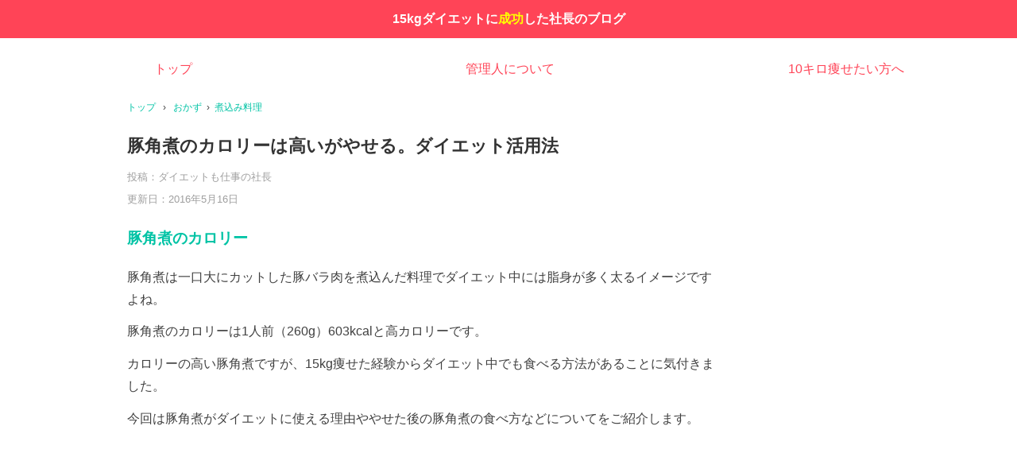

--- FILE ---
content_type: text/html; charset=UTF-8
request_url: https://atosaku.com/a/2015-08/%E8%B1%9A%E8%A7%92%E7%85%AE%E3%81%AE%E3%82%AB%E3%83%AD%E3%83%AA%E3%83%BC%E3%81%AF%E9%AB%98%E3%81%84%E3%81%8C%E3%82%84%E3%81%9B%E3%82%8B%E3%80%82%E3%83%80%E3%82%A4%E3%82%A8%E3%83%83%E3%83%88%E6%B4%BB/
body_size: 8910
content:
<!doctype html>
<!--[if lt IE 7 ]> <html class="no-js ie6" lang="ja" prefix="og: http://ogp.me/ns#"> <![endif]-->
<!--[if IE 7 ]>    <html class="no-js ie7" lang="ja" prefix="og: http://ogp.me/ns#"> <![endif]-->
<!--[if IE 8 ]>    <html class="no-js ie8" lang="ja" prefix="og: http://ogp.me/ns#"> <![endif]-->
<!--[if (gte IE 9)|!(IE)]><!--> <html class="no-js" lang="ja" prefix="og: http://ogp.me/ns#"> <!--<![endif]-->
<head>
<meta charset="UTF-8" />
<!--<meta name="apple-itunes-app" content="app-id=1378843154">-->
<link rel="alternate" hreflang="ja" href="https://atosaku.com/a/2015-08/%e8%b1%9a%e8%a7%92%e7%85%ae%e3%81%ae%e3%82%ab%e3%83%ad%e3%83%aa%e3%83%bc%e3%81%af%e9%ab%98%e3%81%84%e3%81%8c%e3%82%84%e3%81%9b%e3%82%8b%e3%80%82%e3%83%80%e3%82%a4%e3%82%a8%e3%83%83%e3%83%88%e6%b4%bb/" />
<meta name="viewport" content="width=device-width, user-scalable=no, initial-scale=1.0, minimum-scale=1.0, maximum-scale=1.0">
<meta http-equiv="X-UA-Compatible" content="IE=edge,chrome=1" />
<meta name="shisuh-site-verification" content="4656c164a75c29e86ad87162087043873f1329994ed9ccceb940d15df1c4226b" />
<title>豚角煮のカロリーは高いがやせる。ダイエット活用法 - 15kgダイエットに成功した社長のブログ</title>
<!--<link href="http://www.shisuh.com/css/blogbuttons.css" rel="stylesheet" ></link>-->
<link rel="profile" href="http://gmpg.org/xfn/11" />

<meta name="keywords" content="豚角煮,カロリー,ダイエット,やせる,糖質,食べ過ぎ,セブンイレブン" />
<meta name="description" content="豚角煮のカロリー 豚角煮は一口大にカットした豚バラ肉を煮込んだ料理でダイエット中には脂身が多く太るイメージですよね。 豚角煮のカロリーは1人前（260g）603kcalと高カロリーです。 カロリーの高い豚角煮ですが、15kg痩せた経験からダ" />

<!-- This site is optimized with the Yoast SEO plugin v2.3.4 - https://yoast.com/wordpress/plugins/seo/ -->
<link rel="canonical" href="https://atosaku.com/a/2015-08/%e8%b1%9a%e8%a7%92%e7%85%ae%e3%81%ae%e3%82%ab%e3%83%ad%e3%83%aa%e3%83%bc%e3%81%af%e9%ab%98%e3%81%84%e3%81%8c%e3%82%84%e3%81%9b%e3%82%8b%e3%80%82%e3%83%80%e3%82%a4%e3%82%a8%e3%83%83%e3%83%88%e6%b4%bb/" />
<meta property="og:locale" content="ja_JP" />
<meta property="og:type" content="article" />
<meta property="og:title" content="豚角煮のカロリーは高いがやせる。ダイエット活用法 - 15kgダイエットに成功した社長のブログ" />
<meta property="og:description" content="豚角煮のカロリー 豚角煮は一口大にカットした豚バラ肉を煮込んだ料理でダイエット中には脂身が多く太るイメージですよね。 豚角煮のカロリーは1人前（260g）603kcalと高カロリーです。 カロリーの高い豚角煮ですが、15&hellip;続きを読む &#8250;" />
<meta property="og:url" content="https://atosaku.com/a/2015-08/%e8%b1%9a%e8%a7%92%e7%85%ae%e3%81%ae%e3%82%ab%e3%83%ad%e3%83%aa%e3%83%bc%e3%81%af%e9%ab%98%e3%81%84%e3%81%8c%e3%82%84%e3%81%9b%e3%82%8b%e3%80%82%e3%83%80%e3%82%a4%e3%82%a8%e3%83%83%e3%83%88%e6%b4%bb/" />
<meta property="og:site_name" content="15kgダイエットに成功した社長のブログ" />
<meta property="article:tag" content="とんかつ" />
<meta property="article:tag" content="ビーフシチュー" />
<meta property="article:tag" content="ポークソテー" />
<meta property="article:tag" content="ボルシチ" />
<meta property="article:tag" content="牛筋の煮込み" />
<meta property="article:section" content="おかず" />
<meta property="article:published_time" content="2015-08-29T00:01:30+00:00" />
<meta property="article:modified_time" content="2016-05-16T20:07:20+00:00" />
<meta property="og:updated_time" content="2016-05-16T20:07:20+00:00" />
<meta name="twitter:card" content="summary"/>
<meta name="twitter:description" content="豚角煮のカロリー 豚角煮は一口大にカットした豚バラ肉を煮込んだ料理でダイエット中には脂身が多く太るイメージですよね。 豚角煮のカロリーは1人前（260g）603kcalと高カロリーです。 カロリーの高い豚角煮ですが、15&hellip;続きを読む &#8250;"/>
<meta name="twitter:title" content="豚角煮のカロリーは高いがやせる。ダイエット活用法 - 15kgダイエットに成功した社長のブログ"/>
<meta name="twitter:domain" content="15kgダイエットに成功した社長のブログ"/>
<!-- / Yoast SEO plugin. -->

<link rel='dns-prefetch' href='//atosaku.com' />
<link rel='dns-prefetch' href='//s.w.org' />
<link rel="alternate" type="application/rss+xml" title="15kgダイエットに成功した社長のブログ &raquo; フィード" href="https://atosaku.com/a/feed/" />
<link rel="alternate" type="application/rss+xml" title="15kgダイエットに成功した社長のブログ &raquo; コメントフィード" href="https://atosaku.com/a/comments/feed/" />
		<script type="text/javascript">
			window._wpemojiSettings = {"baseUrl":"https:\/\/s.w.org\/images\/core\/emoji\/2.4\/72x72\/","ext":".png","svgUrl":"https:\/\/s.w.org\/images\/core\/emoji\/2.4\/svg\/","svgExt":".svg","source":{"concatemoji":"https:\/\/atosaku.com\/a\/wp-includes\/js\/wp-emoji-release.min.js?ver=4.9.3"}};
			!function(a,b,c){function d(a,b){var c=String.fromCharCode;l.clearRect(0,0,k.width,k.height),l.fillText(c.apply(this,a),0,0);var d=k.toDataURL();l.clearRect(0,0,k.width,k.height),l.fillText(c.apply(this,b),0,0);var e=k.toDataURL();return d===e}function e(a){var b;if(!l||!l.fillText)return!1;switch(l.textBaseline="top",l.font="600 32px Arial",a){case"flag":return!(b=d([55356,56826,55356,56819],[55356,56826,8203,55356,56819]))&&(b=d([55356,57332,56128,56423,56128,56418,56128,56421,56128,56430,56128,56423,56128,56447],[55356,57332,8203,56128,56423,8203,56128,56418,8203,56128,56421,8203,56128,56430,8203,56128,56423,8203,56128,56447]),!b);case"emoji":return b=d([55357,56692,8205,9792,65039],[55357,56692,8203,9792,65039]),!b}return!1}function f(a){var c=b.createElement("script");c.src=a,c.defer=c.type="text/javascript",b.getElementsByTagName("head")[0].appendChild(c)}var g,h,i,j,k=b.createElement("canvas"),l=k.getContext&&k.getContext("2d");for(j=Array("flag","emoji"),c.supports={everything:!0,everythingExceptFlag:!0},i=0;i<j.length;i++)c.supports[j[i]]=e(j[i]),c.supports.everything=c.supports.everything&&c.supports[j[i]],"flag"!==j[i]&&(c.supports.everythingExceptFlag=c.supports.everythingExceptFlag&&c.supports[j[i]]);c.supports.everythingExceptFlag=c.supports.everythingExceptFlag&&!c.supports.flag,c.DOMReady=!1,c.readyCallback=function(){c.DOMReady=!0},c.supports.everything||(h=function(){c.readyCallback()},b.addEventListener?(b.addEventListener("DOMContentLoaded",h,!1),a.addEventListener("load",h,!1)):(a.attachEvent("onload",h),b.attachEvent("onreadystatechange",function(){"complete"===b.readyState&&c.readyCallback()})),g=c.source||{},g.concatemoji?f(g.concatemoji):g.wpemoji&&g.twemoji&&(f(g.twemoji),f(g.wpemoji)))}(window,document,window._wpemojiSettings);
		</script>
		<style type="text/css">
img.wp-smiley,
img.emoji {
	display: inline !important;
	border: none !important;
	box-shadow: none !important;
	height: 1em !important;
	width: 1em !important;
	margin: 0 .07em !important;
	vertical-align: -0.1em !important;
	background: none !important;
	padding: 0 !important;
}
</style>
<link rel='https://api.w.org/' href='https://atosaku.com/a/wp-json/' />
<link rel="EditURI" type="application/rsd+xml" title="RSD" href="https://atosaku.com/a/xmlrpc.php?rsd" />
<link rel="wlwmanifest" type="application/wlwmanifest+xml" href="https://atosaku.com/a/wp-includes/wlwmanifest.xml" /> 
<meta name="generator" content="WordPress 4.9.3" />
<link rel='shortlink' href='https://atosaku.com/a/?p=10668' />
<link rel="alternate" type="application/json+oembed" href="https://atosaku.com/a/wp-json/oembed/1.0/embed?url=https%3A%2F%2Fatosaku.com%2Fa%2F2015-08%2F%25e8%25b1%259a%25e8%25a7%2592%25e7%2585%25ae%25e3%2581%25ae%25e3%2582%25ab%25e3%2583%25ad%25e3%2583%25aa%25e3%2583%25bc%25e3%2581%25af%25e9%25ab%2598%25e3%2581%2584%25e3%2581%258c%25e3%2582%2584%25e3%2581%259b%25e3%2582%258b%25e3%2580%2582%25e3%2583%2580%25e3%2582%25a4%25e3%2582%25a8%25e3%2583%2583%25e3%2583%2588%25e6%25b4%25bb%2F" />
<link rel="alternate" type="text/xml+oembed" href="https://atosaku.com/a/wp-json/oembed/1.0/embed?url=https%3A%2F%2Fatosaku.com%2Fa%2F2015-08%2F%25e8%25b1%259a%25e8%25a7%2592%25e7%2585%25ae%25e3%2581%25ae%25e3%2582%25ab%25e3%2583%25ad%25e3%2583%25aa%25e3%2583%25bc%25e3%2581%25af%25e9%25ab%2598%25e3%2581%2584%25e3%2581%258c%25e3%2582%2584%25e3%2581%259b%25e3%2582%258b%25e3%2580%2582%25e3%2583%2580%25e3%2582%25a4%25e3%2582%25a8%25e3%2583%2583%25e3%2583%2588%25e6%25b4%25bb%2F&#038;format=xml" />
<!-- We need this for debugging -->
<meta name="template" content="Responsive 1.7.4" />
<style type="text/css" id="custom-background-css">
body.custom-background { background-color: #ffffff; }
</style>
</head>
<body class="post-template-default single single-post postid-10668 single-format-standard custom-background">
<!--[if lt IE 9 ]> 
<div style="width:100%;background-color:#ff4457;zoom:1;">
<span style="color:white;padding-left:5px;font-weight:bold;">15kgダイエットに成功した社長のブログ</span>
</div>
<![endif]-->
<!--[if (gte IE 9)|!(IE)]><!--> 
<header style="width:100%;zoom:1;">
<div style="width:100%;background-color:#ff4457;"><center style="color:white;padding: 10px 5px;font-weight:bold;margin-left:auto;/* display: inline-block; */margin-right:auto;">15kgダイエットに<span style="color:yellow;">成功</span>した社長のブログ</center></div><!--<div style="padding-top: 20px;"><img style="max-width:80%;max-height:120pt;display:block;margin-left:auto;margin-right:auto;" src="http://atosaku.com/a/wp-content/uploads/2015/04/blog_meter.png"></div>--><div style="padding:25px 5px 0px 5px;"><div style="display:table;width:100%;"><span style="width: 33.3%;display: table-cell;text-align: center;"><a style="color:#ff4457;padding: 0px 5px;" href="/a/">トップ</a></span><span style="display: table-cell;width: 33.3%;text-align: center;"><a style="color:#ff4457;padding: 0px 5px;" href="/a/%E7%AE%A1%E7%90%86%E4%BA%BA%E3%83%97%E3%83%AD%E3%83%95%E3%82%A3%E3%83%BC%E3%83%AB/">管理人について</a></span><span style="display: table-cell;width: 33%;text-align: center;"><a style="padding: 0px 5px;color:#ff4457;" href="http://atosaku.com/a/%e7%97%a9%e3%81%9b%e3%81%9f%e3%81%84%e3%81%91%e3%81%a9%e4%bd%93%e9%87%8d%e3%81%8c%e6%b8%9b%e3%82%89%e3%81%aa%e3%81%84%e3%83%bb%e3%83%bb%e3%83%bb%e3%80%800-3kg%e3%81%8b%e3%82%8910kg%e7%97%a9%e3%81%9b/">10キロ痩せたい方へ</a></span>
</div>
</div>
</header>
<![endif]-->

<div id="container" class="hfeed">
         
        <!--<header id="header">-->
    
                        
       
	
    <!--</header>--><!-- end of #header -->
        
	    <div id="wrapper" class="clearfix">
    
        <div id="content" class="grid">


		        				<nav class="breadcrumb-header" role="navigation"><ul class="breadcrumb-list"><li itemscope itemtype="http://data-vocabulary.org/Breadcrumb"><a itemprop="url" href="https://atosaku.com/a/"><span itemprop="title">トップ</span></a> <span class="chevron">&#8250;</span> </li><li itemscope itemtype="http://data-vocabulary.org/Breadcrumb"><a itemprop="url" href="https://atosaku.com/a/category/%e3%81%8a%e3%81%8b%e3%81%9a/"><span itemprop="title">おかず</span></a><span class="chevron">&#8250;</span></li><li itemscope itemtype="http://data-vocabulary.org/Breadcrumb"><a itemprop="url" href="https://atosaku.com/a/category/%e3%81%8a%e3%81%8b%e3%81%9a/%e7%85%ae%e8%be%bc%e3%81%bf%e6%96%99%e7%90%86/"><span itemprop="title">煮込み料理</span></a></li><span class="breadcrumb-current"></span></ul></nav>         
            <article id="post-10668" class="post-10668 post type-post status-publish format-standard hentry category-261 category-266 category-265 tag-332 tag-145 tag-1816 tag-1815 tag-1814" itemscope itemtype="http://schema.org/Article">
                <header><h1 class="post-title entry-title" itemprop="name">豚角煮のカロリーは高いがやせる。ダイエット活用法</h1>

                <div class="post-meta">
                <span class="author vcard">投稿：<span class="fn">ダイエットも仕事の社長</span></span><div class="meta-prep"><span class="date">更新日：<time class="entry-date updated" datetime="2016-05-16T20:07:20+00:00">2016年5月16日</time></span></div>
				     
                </div></header><!-- end of .post-meta -->
                <div class="post-entry" roll="content">
                    <h2>豚角煮のカロリー</h2>
<p>豚角煮は一口大にカットした豚バラ肉を煮込んだ料理でダイエット中には脂身が多く太るイメージですよね。</p>
<p>豚角煮のカロリーは1人前（260g）603kcalと高カロリーです。</p>
<p>カロリーの高い豚角煮ですが、15kg痩せた経験からダイエット中でも食べる方法があることに気付きました。</p>
<p>今回は豚角煮がダイエットに使える理由ややせた後の豚角煮の食べ方などについてをご紹介します。</p>
<p>&nbsp;</p>
<script async src="//pagead2.googlesyndication.com/pagead/js/adsbygoogle.js" async></script>
<style>
<!--
@media device-max-width:320px{
	#adContainer{
		margin-left:-15px;
	}
}
-->
</style>
<div class="ad-space">
	<div class="adsenseContainer" style="width:336px;height:280px;display:block;margin-top:-53px;">
<!-- PC 336x280 記事中 -->
<ins class="adsbygoogle" style="display:inline-block;width:336px;height:280px" data-ad-client="ca-pub-7507601806476200" data-ad-slot="9811446207"></ins>
<!-- リンク広告_PC -->
<!--<ins class="adsbygoogle"
     style="display:inline-block;width:468px;height:15px"
     data-ad-client="ca-pub-7507601806476200"
     data-ad-slot="4339085282"></ins>-->
<script>
(adsbygoogle = window.adsbygoogle || []).push({});
</script>
<!--<ins class="adsbygoogle"
     style="display:block; text-align:center;"
     data-ad-layout="in-article"
     data-ad-format="fluid"
     data-ad-client="ca-pub-7507601806476200"
     data-ad-slot="5786632354"></ins>
<script>
(adsbygoogle = window.adsbygoogle || []).push({});
</script>-->
	</div>
	<div class="clear"></div>
</div>
<h2>やせた今だからわかる豚角煮がダイエットに使える理由</h2>
<p>私はあえて高カロリーで高脂質な豚角煮を選ぶことで、他の食事や間食を減らせるコツをつかんでから15kgのダイエットに成功しています。</p>
<p>1日のうちに豚角煮をがっつりと満足いくまで食べれば、豚の脂のおかげで次の食事や間食はほとんど受け付けずに摂取カロリーを抑えることができます。</p>
<p>&nbsp;</p>
<div class="adsenseContainer" id="adsenseSideBarTop" style="margin-top:-53px;width:336px;height:280px;">
<!-- サイド下 -->
<!-- PC 336x280 記事中2 -->
<ins class="adsbygoogle"
     style="display:inline-block;width:336px;height:280px"
     data-ad-client="ca-pub-7507601806476200"
     data-ad-slot="6718379008"></ins>
<!--<ins class="adsbygoogle"
     style="display:block; text-align:center;"
     data-ad-layout="in-article"
     data-ad-format="fluid"
     data-ad-client="ca-pub-7507601806476200"
     data-ad-slot="5786632354"></ins>-->
<script>
(adsbygoogle = window.adsbygoogle || []).push({});
</script>
</div><h2>豚角煮がダイエット向きな理由</h2>
<p>豚角煮は高カロリーですが、豚肉の脂身なども使って脂質が豊富で腹持ちが優れているからです。</p>
<p>腹持ちが良いと少量で満足できるので、結果的にトータルカロリーを抑えることが出来ます。</p>
<p>下手にカロリーオフした豚角煮だと、豚角煮の食べる量やご飯の量が増えてしまいます。</p>
<p>&nbsp;</p>
<h2>太っていた頃の豚角煮の食べ方</h2>
<p>私が太っていた頃は、豚角煮のようなカロリーが高いものはダイエット中は絶対に食べませんでした。</p>
<p>カロリーを落とすため豚角煮の材料を豚バラ肉ではなく豚もも肉などで作ったりしましたが、腹持ちが良くないので他の食事もたくさん食べてしまいました。</p>
<p>たくさん食べているのだから体重が増えるのも当然なのですが、カロリーオフしているにも関わらず、体重が増えているとダイエットに対するモチベーションが大きく落ちました。</p>
<p>&nbsp;</p>
<h2>やせた後の豚角煮の食べ方</h2>
<p>私があえて高カロリーな豚角煮を選んでも痩せることができるようになってからは、食べたいときには豚角煮を食べるようになりました。</p>
<p>我慢せずに豚角煮は食べるとすぐにお腹が空かず、腹持ちがいいので他の食事や間食をセーブできるようになりました。</p>
<p>&nbsp;</p>
<h2>豚角煮の糖質</h2>
<p>豚角煮に含まれる糖質は約16.4gで、牛すじ煮込みは1人前15.8gです。</p>
<p>豚角煮の材料に砂糖やみりんが使われているので、少し糖質が含まれています。</p>
<p>私が実際に豚角煮を食べるときにはご飯の量を極力減らし(できれば無くして)、糖質をカットして食べるようにしています。</p>
<p>&nbsp;</p>
<h2>セブンイレブンの豚角煮</h2>
<p>セブンイレブンの豚角煮は1人前374kcalで、6切れ入っています。</p>
<p>皮付きの豚バラを使って丁寧に調理された角煮はやわらかく、コクのある味わいです。</p>
<p>他の3大コンビニの商品も紹介します。</p>
<dl>
<dt>他3大コンビニの豚角煮</dt>
<dd>
<ul>
<li>ローソン323kcal</li>
<li>ファミリマート（煮卵入り）？kcal</li>
</ul>
</dd>
</dl>
<p>&nbsp;</p>
<h2>最後に（豚角煮のダイエットに関するまとめ）</h2>
<p>豚角煮は高カロリーですが、高脂質で腹持ちが良くダイエットにお勧めです。</p>
<p>食事で豚角煮を選ぶならば、ご飯のような糖質はできるだけカットして食べるようにしています。</p>
<p>&nbsp;</p>
<p>私が成功した高カロリーダイエットでは豚角煮のような高カロリー食品を食べても痩せることが実現できます。</p>
<p>このダイエット方法のポイントは自分の好きな食べ物(私だったら唐揚げやとんかつ)を食べる方法を身に付けることです。</p>
<p>いつも通りの食生活にしたとたんにリバウンドしてしまうダイエット法は、一生続けることができないダイエット方法なのでおススメできません。</p>
<p>自分の好きな豚角煮を食べながらでもダイエットできる喜びを感じるとモチベーションも保たれますよ。</p>
<p><!--===bottom_contentasjdnadnsadnj==--></p>
<script type="text/javascript">//<![CDATA[
			window.Shisuh = (window.Shisuh) ? window.Shisuh : {};Shisuh.topUrl="https://atosaku.com/a/";Shisuh.type="Wordpress";Shisuh.alg="Related";Shisuh.showBottom="-1";Shisuh.showInsert="1";Shisuh.headerText = 'こんな記事も書いてます';Shisuh.originalTemplateOffScrollWide = 1;Shisuh.originalTemplateOffScrollCountWide = 7;Shisuh.offScroll = 1;Shisuh.offScrollCount = 7;Shisuh.staticPages = [{"url":"https:\/\/atosaku.com\/a\/%E3%82%B5%E3%83%97%E3%83%AA%E3%83%A1%E3%83%B3%E3%83%88%E3%81%A7%E7%9D%80%E5%AE%9F%E3%81%8B%E3%81%A4%E5%8A%B9%E6%9E%9C%E7%9A%84%E3%81%AB%E3%82%84%E3%81%9B%E3%82%8B%EF%BC%81%E3%83%80%E3%82%A4%E3%82%A8\/","title":"\u30b5\u30d7\u30ea\u30e1\u30f3\u30c8\u3067\u30c0\u30a4\u30a8\u30c3\u30c8\uff01\u5b9f\u969b\u306b\u6bd4\u8f03\u3000\u52b9\u679c\u5927\u3060\u3063\u305f\u30b5\u30d7\u30ea\u3068\u306f\uff1f\uff01","static":1},{"url":"https:\/\/atosaku.com\/a\/2017-01\/%E3%83%A1%E3%82%BF%E3%83%90%E3%83%AA%E3%82%A2%E3%81%A8%E9%98%B2%E9%A2%A8%E9%80%9A%E8%81%96%E6%95%A3%E3%82%92%E9%A3%B2%E3%82%93%E3%81%A7%E9%81%8B%E5%8B%95%E3%81%9B%E3%81%9A%E3%81%AB6%E3%82%AD%E3%83%AD\/","title":"\u9632\u98a8\u901a\u8056\u6563\u306710\u30ad\u30ed\u6e1b\u3002\u30c0\u30a4\u30a8\u30c3\u30c8\u52b9\u679c\u3092\u30a2\u30c3\u30d7\u3055\u305b\u305f\u30a2\u30a4\u30c6\u30e0\u3082\u7d39\u4ecb\uff01","static":1}];Shisuh.originalTemplateTypeWide = "List";Shisuh.originalTemplateTypeNarrow = "List";
		//]]&gt;
		</script><script id="ssRelatedPageSdk" type="text/javascript" src="https://www.shisuh.com/djs/relatedPageFeed/" async></script><script async src="https://pagead2.googlesyndication.com/pagead/js/adsbygoogle.js" async></script>
<div class="adsenseContainer" style="margin-top:0px;margin-bottom:10px;width:336px;height:280px;">
<!-- PC 336x280 記事下 -->
<ins class="adsbygoogle"
     style="display:inline-block;width:336px;height:280px"
     data-ad-client="ca-pub-7507601806476200"
     data-ad-slot="8055511401"></ins>
<!--<ins class="adsbygoogle"
     style="display:block; text-align:center;"
     data-ad-layout="in-article"
     data-ad-format="fluid"
     data-ad-client="ca-pub-7507601806476200"
     data-ad-slot="5786632354"></ins>-->
<script>
(adsbygoogle = window.adsbygoogle || []).push({});
</script>
<style>
<!--
@media only screen
and(max-width:320px)
{
.adsenseContainer{
   width:300px;
   margin-left:0px;
   display:block;
   height:250px;
   margin-top:-1em;
   margin-bottom:1em;
}
.adsenseContainer ins{
width:300px;
height:250px;
   display:block;

}
}
@media only screen
and(min-width:321px)
and(max-width:728px){
.adsenseContainer{
   width:100%;
}

}
@media only screen
and (min-width:728px){
#adsenseContainer{
   width:728px;
   height:90px;
}
}

-->
</style>
</div>
<!--置換-->
<footer><ins id="ssRelatedPageBase"></ins></footer>
                                        
                                    </div><!-- end of .post-entry -->
        
 

             <!--<div class="post-data">-->
				     
					 
                <!--</div>--><!-- end of .post-data -->             
            <div class="post-edit"></div>

           
            </article><!-- end of #post-10668 -->
            
			



            
         

        
	      

        </div><!-- end of #content -->

<!-- admax -->
<!--<script type="text/javascript" src="http://adm.shinobi.jp/s/90852eb346e7e8b0d20a10e68c12ed04"></script>-->
<!-- admax -->
    </div><!-- end of #wrapper -->
    </div><!-- end of #container -->

<footer id="footer" class="clearfix">

    <div id="footer-wrapper">
    
        <div class="grid col-940">

        <!--<h2>15kg痩せた私が選んだサプリメントランキングはこれ！</h2>
<p>第一位は、サラシア配合のメタバリアスリム。</p>
<p>サラシア成分が糖と脂質をブロックするため食べることが大好きな人でも安心。</p>
<img src="https://atosaku.com/a/wp-content/uploads/2016/11/no.1-300x300.jpg" alt="no-1" width="300" height="300" class="alignnone size-medium wp-image-17523" />
<p>お試しサイズ(2週間分)が500円送料無料なので、赤字レベル・・・。</p>
<p>このキャンペーンは検索してもなかなか見つかりにくいですし、いつ終わるかわからないので覗くだけでも価値があるかもしれません。<br>
<a href="https://px.a8.net/svt/ejp?a8mat=2HHWGD+EAEJG2+20WG+1TIBOX" target="_blank"><img src="http://www27.a8.net/svt/bgt?aid=150321037864&amp;wid=001&amp;eno=01&amp;mid=s00000009448011003000&amp;mc=1" alt="" width="300" height="250" border="0" /></a><img src="https://www18.a8.net/0.gif?a8mat=2HHWGD+EAEJG2+20WG+1TIBOX" alt="_blank" width="1" height="1" border="0" /></p>
<p>&nbsp;</p>
<img src="https://atosaku.com/a/wp-content/uploads/2016/11/no.2-300x300.jpg" alt="no-2" width="300" height="300" class="alignnone size-medium wp-image-17524" />
<p>&nbsp;</p>
<img src="https://atosaku.com/a/wp-content/uploads/2016/11/no.3-300x300.jpg" alt="no-3" width="300" height="300" class="alignnone size-medium wp-image-17525" />
<p>実際にダイエットサプリメントを比較してみた結果がこちら。</p>
<p dir="ltr"><a href="https://atosaku.com/a/%E3%82%B5%E3%83%97%E3%83%AA%E3%83%A1%E3%83%B3%E3%83%88%E3%81%A7%E7%9D%80%E5%AE%9F%E3%81%8B%E3%81%A4%E5%8A%B9%E6%9E%9C%E7%9A%84%E3%81%AB%E3%82%84%E3%81%9B%E3%82%8B%EF%BC%81%E3%83%80%E3%82%A4%E3%82%A8/" target="_blank">サプリメント体験談　ダイエットに効果的なのはコレだ！</a></p><p>&nbsp;</p>--!>




        <div class="grid col-540">
			                          </div><!-- end of col-540 -->
         
         <div class="grid col-380 fit">
         <ul class="social-icons"></ul><!-- end of .social-icons -->         </div><!-- end of col-380 fit -->
         
         </div><!-- end of col-940 -->
                
        <div class="grid col-300 copyright"  style="width:100%;">
            &copy; 2021 <a style="padding-bottom:20px;" href="https://atosaku.com/a/" title="15kgダイエットに成功した社長のブログ">15kgダイエットに成功した社長のブログ</a>
        </div><!-- end of .copyright -->
        
        <!--<div class="grid col-300 scroll-top"><a href="#scroll-top" title="scroll to top">&uarr;</a></div>-->
        
<!--
        <div class="grid col-300 fit powered">
            <a href="http://themeid.com/responsive-theme/" title="Responsive Theme">
                    Responsive Theme</a>
            powered by <a href="http://wordpress.org/" title="WordPress">
                    WordPress</a>
        </div>--><!-- end .powered -->

    </div><!-- end #footer-wrapper -->
    <script type="text/javascript">
(function(){
  var r = document.createElement('link'); 
  r.setAttribute("rel", "stylesheet");
  r.setAttribute("href","/a/wp-content/themes/responsive/minifiedStyle.css?ver=1518941423");
  r.setAttribute("type","text/css");      
  document.body.appendChild(r);
})();
</script>
<script>
  (function(i,s,o,g,r,a,m){i['GoogleAnalyticsObject']=r;i[r]=i[r]||function(){
  (i[r].q=i[r].q||[]).push(arguments)},i[r].l=1*new Date();a=s.createElement(o),
  m=s.getElementsByTagName(o)[0];a.async=1;a.src=g;m.parentNode.insertBefore(a,m)
  })(window,document,'script','//www.google-analytics.com/analytics.js','ga');

  ga('create', 'UA-33037895-1', 'auto');
  ga('send', 'pageview');

</script>
<script type="text/javascript" src="//www.shisuh.com/jquery.min.js"></script>

<!--<meta name="google-play-app" content="app-id=com.fifteenkgdieter.calories">
<link rel="apple-touch-icon" href="https://is2-ssl.mzstatic.com/image/thumb/Purple118/v4/96/58/fd/9658fd6b-7583-530a-cf9f-f1355d857870/source/512x512-75.jpg">
<link rel="stylesheet" type="text/css" href="/a/js/jquery.smartbanner-master/jquery.smartbanner.css"> 
<script type="text/javascript" src="/a/js/jquery.smartbanner-master/jquery.smartbanner.js"></script>-->
</footer><!-- end #footer -->

<script type='text/javascript' src='https://atosaku.com/a/wp-includes/js/wp-embed.min.js?ver=4.9.3'></script>
<script type="text/javascript" src="/a/wp-includes/atosaku/js/track.js"></script>
<!--<div style="display:none;" id="imobile_ad_native_40183020170321120101"></div>
<script type="text/javascript" src="https://spad.i-mobile.co.jp/script/adsnativesp.js?20101001"></script>-->
<script type="text/javascript">
	//IMobile.Native.SP.showAds({
	//	pid: "21913",
	//	asid: "1363813"
	//});
//Shisuh.hasAdNetwork = 1;
//Shisuh.adNetworkType = "imobile";
</script>
<script type="text/javascript" src="https://atosaku.com/a/js/table.js?q=1234567890123456"></script>
</body>
</html>

<!-- Dynamic page generated in 1.651 seconds. -->
<!-- Cached page generated by WP-Super-Cache on 2021-09-17 23:04:09 -->

<!-- Compression = gzip -->

--- FILE ---
content_type: text/html; charset=utf-8
request_url: https://www.google.com/recaptcha/api2/aframe
body_size: 264
content:
<!DOCTYPE HTML><html><head><meta http-equiv="content-type" content="text/html; charset=UTF-8"></head><body><script nonce="mNeKSkclg2v0VgY0tdbyyg">/** Anti-fraud and anti-abuse applications only. See google.com/recaptcha */ try{var clients={'sodar':'https://pagead2.googlesyndication.com/pagead/sodar?'};window.addEventListener("message",function(a){try{if(a.source===window.parent){var b=JSON.parse(a.data);var c=clients[b['id']];if(c){var d=document.createElement('img');d.src=c+b['params']+'&rc='+(localStorage.getItem("rc::a")?sessionStorage.getItem("rc::b"):"");window.document.body.appendChild(d);sessionStorage.setItem("rc::e",parseInt(sessionStorage.getItem("rc::e")||0)+1);localStorage.setItem("rc::h",'1763668892055');}}}catch(b){}});window.parent.postMessage("_grecaptcha_ready", "*");}catch(b){}</script></body></html>

--- FILE ---
content_type: text/css
request_url: https://atosaku.com/a/wp-content/themes/responsive/minifiedStyle.css?ver=1518941423
body_size: 8375
content:
a,abbr,acronym,address,applet,article,aside,audio,b,big,blockquote,body,canvas,caption,center,cite,code,dd,del,details,dfn,div,dl,dt,em,embed,fieldset,figcaption,figure,footer,form,h1,h2,h3,h4,h5,h6,header,hgroup,html,i,iframe,img,ins,kbd,label,legend,li,mark,menu,nav,object,ol,output,p,pre,q,ruby,s,samp,section,small,span,strike,strong,sub,summary,sup,table,tbody,td,tfoot,th,thead,time,tr,tt,u,ul,var,video{margin:0;padding:0;border:0;font:inherit;vertical-align:baseline}img{border:0!important}article,aside,details,figcaption,figure,footer,header,hgroup,menu,nav,section{display:block}ol,ul{list-style:none}blockquote,q{quotes:none}blockquote:after,blockquote:before,q:after,q:before{content:'';content:none}table{border-spacing:0}button,input,select,textarea{width:auto;overflow:visible;margin:0;font-size:100%;vertical-align:baseline}textarea{vertical-align:text-top}hr{background:#ddd;border:none;clear:both;color:#ddd;float:none;height:.1em;width:100%}hr.space{background:#fff;color:#fff}html{height:100%}body{-moz-font-smoothing:antialiased;-webkit-font-smoothing:antialiased;background:#efefef;color:#404040;font-family:"DFP太丸ゴシック体","Helvetica Neue",Helvetica,Arial,sans-serif;font-size:16px;font-smoothing:antialiased;line-height:1.8em;text-rendering:optimizeLegibility}p{word-wrap:break-word;text-indent:0}@media screen and (max-device-width:750px){p{text-indent:0}}cite,dfn,em,i{font-style:italic}code,kbd,pre,samp,tt,var{font-family:Consolas,"Bitstream Vera Sans Mono","Courier New",Courier,monospace!important;font-style:normal}b,strong{font-weight:700}pre{background:#fff;max-width:98%;padding-left:1em;height:auto}del{color:#555;text-decoration:line-through}small,sub,sup{font-size:85%}abbr,acronym{font-size:85%;letter-spacing:.1em;text-transform:uppercase}a abbr,a acronym{border:none}abbr[title],acronym[title],dfn[title]{border-bottom:1px solid #ccc;cursor:help}sup{vertical-align:super}sub{vertical-align:sub}.grid{float:left;margin-bottom:2.127659574468%;padding-top:0}.grid-right{float:right;margin-bottom:2.127659574468%;padding-top:0}.col-140,.col-220,.col-300,.col-380,.col-460,.col-540,.col-60,.col-620,.col-700,.col-780,.col-860{display:inline;margin-right:2.127659574468%}.col-60{width:6.382978723404%}.col-140{width:14.893617021277%}.col-220{width:23.404255319149%}.col-300{width:31.914893617021%}.col-380{width:40.425531914894%}.col-460{width:48.936170212766%}.col-540{width:57.446808510638%}.col-700{width:74.468085106383%}.col-780{width:82.978723404255%}.col-860{width:91.489361702128%}.col-940{width:100%}.fit{margin-left:0!important;margin-right:0!important}img{height:auto;max-width:100%}embed,iframe,object{max-width:100%}a{color:#0080ff;font-weight:400;text-decoration:none}a:hover{color:#0080ff;text-decoration:underline}label{display:block;font-weight:700;padding:2px 0}legend{padding:2px 5px}fieldset{border:1px solid #ccc}form div{clear:both}input[type=text],input[type=password],select{-moz-border-radius:2px;-webkit-border-radius:2px;-webkit-box-shadow:0 1px 0 #fff,inset 0 1px 1px rgba(0,0,0,.2);-moz-box-shadow:0 1px 0 #fff,inset 0 1px 1px rgba(0,0,0,.2);box-shadow:0 1px 0 #fff,inset 0 1px 1px rgba(0,0,0,.2);background:#fbfbfb;border:1px solid #aaa;border-bottom-color:#ccc;border-radius:2px;margin:0;outline:0;padding:6px 8px;vertical-align:middle;width:70%}select{height:auto;width:70%}area,textarea{-moz-box-sizing:border-box;-webkit-box-sizing:border-box;-moz-border-radius:2px;-webkit-border-radius:2px;-webkit-box-shadow:0 1px 0 #fff,inset 0 1px 1px rgba(0,0,0,.2);-moz-box-shadow:0 1px 0 #fff,inset 0 1px 1px rgba(0,0,0,.2);box-shadow:0 1px 0 #fff,inset 0 1px 1px rgba(0,0,0,.2);box-sizing:border-box;background:#f4f4f4;border:1px solid #aaa;border-bottom-color:#ccc;border-radius:2px;height:auto;overflow:auto;margin:0;outline:0;padding:8px 10px;width:100%}input,select{cursor:pointer}area:focus,input:focus,textarea:focus{background:#fff}input[type=text],input[type=password]{cursor:text}a.button,button,input[type=submit],input[type=reset],input[type=button]{-moz-border-radius:4px;-webkit-border-radius:4px;background-color:#eaeaea;background-image:-webkit-gradient(linear,left top,left bottom,from(#fff),to(#eaeaea));background-image:-webkit-linear-gradient(top,#fff,#eaeaea);background-image:-moz-linear-gradient(top,#fff,#eaeaea);background-image:-ms-linear-gradient(top,#fff,#eaeaea);background-image:-o-linear-gradient(top,#fff,#eaeaea);background-image:linear-gradient(top,#fff,#eaeaea);box-shadow:0 -1px 0 rgba(0,0,0,.075) inset,0 1px 0 rgba(255,255,255,.3) inset,0 1px 2px rgba(0,0,0,.1);filter:progid:DXImageTransform.Microsoft.gradient(startColorstr=#ffffff, endColorstr=#eaeaea);border:1px solid #ccc;border-bottom-color:#aaa;border-radius:4px;color:#555;cursor:pointer;display:inline-block;font-size:12px;font-weight:700;margin:0;padding:7px 13px;text-decoration:none;text-shadow:0 1px 0 #fff;vertical-align:middle;white-space:nowrap}a.button:hover,button:hover,input[type=submit]:hover,input[type=reset]:hover,input[type=button]:hover{background-color:#eaeaea;background-image:-webkit-gradient(linear,left top,left bottom,from(#eaeaea),to(#eaeaea));background-image:-webkit-linear-gradient(top,#eaeaea,#eaeaea);background-image:-moz-linear-gradient(top,#eaeaea,#eaeaea);background-image:-ms-linear-gradient(top,#eaeaea,#eaeaea);background-image:-o-linear-gradient(top,#eaeaea,#eaeaea);background-image:linear-gradient(top,#eaeaea,#eaeaea);filter:progid:DXImageTransform.Microsoft.gradient(startColorstr=#eaeaea, endColorstr=#eaeaea);border:1px solid #bbb;border-bottom-color:#aaa;color:#555}.call-to-action{text-align:center}.call-to-action a.button{font-size:24px;padding:15px 35px}.call-to-action a.button:hover{text-decoration:none}.ie7 .call-to-action a.button{padding:15px 35px 18px}.small a.button{font-size:10px;padding:3px 6px}.medium a.button{font-size:16px;padding:8px 16px}.large a.button{font-size:18px;padding:10px 35px}.xlarge a.button{font-size:24px;padding:12px 55px}a.blue{background-color:#06f;background-image:-webkit-gradient(linear,left top,left bottom,from(#06f),to(#0092ff));background-image:-webkit-linear-gradient(top,#06f,#0092ff);background-image:-moz-linear-gradient(top,#06f,#0092ff);background-image:-ms-linear-gradient(top,#06f,#0092ff);background-image:-o-linear-gradient(top,#06f,#0092ff);background-image:linear-gradient(top,#06f,#0092ff);filter:progid:DXImageTransform.Microsoft.gradient(startColorstr=#0066ff, endColorstr=#0092ff);border:1px solid #386890;color:#fff;text-shadow:0 1px 0 #386890}a.blue:hover{background-color:#0092ff;background-image:-webkit-gradient(linear,left top,left bottom,from(#0092ff),to(#0092ff));background-image:-webkit-linear-gradient(top,#0092ff,#0092ff);background-image:-moz-linear-gradient(top,#0092ff,#0092ff);background-image:-ms-linear-gradient(top,#0092ff,#0092ff);background-image:-o-linear-gradient(top,#0092ff,#0092ff);background-image:linear-gradient(top,#0092ff,#0092ff);filter:progid:DXImageTransform.Microsoft.gradient(startColorstr=#0092ff, endColorstr=#0092ff);border:1px solid #386890;color:#fff;text-shadow:0 1px 0 #386890}a.red{background-color:#b22222;background-image:-webkit-gradient(linear,left top,left bottom,from(#ed2e2e),to(#b22222));background-image:-webkit-linear-gradient(top,#ed2e2e,#b22222);background-image:-moz-linear-gradient(top,#ed2e2e,#b22222);background-image:-ms-linear-gradient(top,#ed2e2e,#b22222);background-image:-o-linear-gradient(top,#ed2e2e,#b22222);background-image:linear-gradient(top,#ed2e2e,#b22222);filter:progid:DXImageTransform.Microsoft.gradient(startColorstr=#ed2e2e, endColorstr=#b22222);border:1px solid #8e1b1b;color:#fff;text-shadow:0 1px 0 #8e1b1b}a.red:hover{background-color:#b22222;background-image:-webkit-gradient(linear,left top,left bottom,from(#b22222),to(#b22222));background-image:-webkit-linear-gradient(top,#b22222,#b22222);background-image:-moz-linear-gradient(top,#b22222,#b22222);background-image:-ms-linear-gradient(top,#b22222,#b22222);background-image:-o-linear-gradient(top,#b22222,#b22222);background-image:linear-gradient(top,#b22222,#b22222);filter:progid:DXImageTransform.Microsoft.gradient(startColorstr=#b22222, endColorstr=#b22222);border:1px solid #8e1b1b;color:#fff;text-shadow:0 1px 0 #8e1b1b}a.orange{background-color:#ff8C00;background-image:-webkit-gradient(linear,left top,left bottom,from(#fdc37d),to(#ff8C00));background-image:-webkit-linear-gradient(top,#fdc37d,#ff8C00);background-image:-moz-linear-gradient(top,#fdc37d,#ff8C00);background-image:-ms-linear-gradient(top,#fdc37d,#ff8C00);background-image:-o-linear-gradient(top,#fdc37d,#ff8C00);background-image:linear-gradient(top,#fdc37d,#ff8C00);filter:progid:DXImageTransform.Microsoft.gradient(startColorstr=#fdc37d, endColorstr=#ff8C00);border:1px solid #cc7000;color:#fff;text-shadow:0 1px 0 #cc7000}a.orange:hover{background-color:#ff8C00;background-image:-webkit-gradient(linear,left top,left bottom,from(#ff8C00),to(#ff8C00));background-image:-webkit-linear-gradient(top,#ff8C00,#ff8C00);background-image:-moz-linear-gradient(top,#ff8C00,#ff8C00);background-image:-ms-linear-gradient(top,#ff8C00,#ff8C00);background-image:-o-linear-gradient(top,#ff8C00,#ff8C00);background-image:linear-gradient(top,#ff8C00,#ff8C00);filter:progid:DXImageTransform.Microsoft.gradient(startColorstr=#ff8C00, endColorstr=#ff8C00);border:1px solid #cc7000;color:#fff;text-shadow:0 1px 0 #cc7000}a.green{background-color:#2e8b57;background-image:-webkit-gradient(linear,left top,left bottom,from(#46d686),to(#2e8b57));background-image:-webkit-linear-gradient(top,#46d686,#2e8b57);background-image:-moz-linear-gradient(top,#46d686,#2e8b57);background-image:-ms-linear-gradient(top,#46d686,#2e8b57);background-image:-o-linear-gradient(top,#46d686,#2e8b57);background-image:linear-gradient(top,#46d686,#2e8b57);filter:progid:DXImageTransform.Microsoft.gradient(startColorstr=#46d686, endColorstr=#2e8b57);border:1px solid #256f46;color:#fff;text-shadow:0 1px 0 #256f46}a.green:hover{background-color:#2e8b57;background-image:-webkit-gradient(linear,left top,left bottom,from(#2e8b57),to(#2e8b57));background-image:-webkit-linear-gradient(top,#2e8b57,#2e8b57);background-image:-moz-linear-gradient(top,#2e8b57,#2e8b57);background-image:-ms-linear-gradient(top,#2e8b57,#2e8b57);background-image:-o-linear-gradient(top,#2e8b57,#2e8b57);background-image:linear-gradient(top,#2e8b57,#2e8b57);filter:progid:DXImageTransform.Microsoft.gradient(startColorstr=#2e8b57, endColorstr=#2e8b57);border:1px solid #256f46;color:#fff;text-shadow:0 1px 0 #256f46}a.purple{background-color:#9932cc;background-image:-webkit-gradient(linear,left top,left bottom,from(#d481fd),to(#9932cc));background-image:-webkit-linear-gradient(top,#d481fd,#9932cc);background-image:-moz-linear-gradient(top,#d481fd,#9932cc);background-image:-ms-linear-gradient(top,#d481fd,#9932cc);background-image:-o-linear-gradient(top,#d481fd,#9932cc);background-image:linear-gradient(top,#d481fd,#9932cc);filter:progid:DXImageTransform.Microsoft.gradient(startColorstr=#d481fd, endColorstr=#9932cc);border:1px solid #7a28a3;color:#fff;text-shadow:0 1px 0 #7a28a3}a.purple:hover{background-color:#9932cc;background-image:-webkit-gradient(linear,left top,left bottom,from(#9932cc),to(#9932cc));background-image:-webkit-linear-gradient(top,#9932cc,#9932cc);background-image:-moz-linear-gradient(top,#9932cc,#9932cc);background-image:-ms-linear-gradient(top,#9932cc,#9932cc);background-image:-o-linear-gradient(top,#9932cc,#9932cc);background-image:linear-gradient(top,#9932cc,#9932cc);filter:progid:DXImageTransform.Microsoft.gradient(startColorstr=#9932cc, endColorstr=#9932cc);border:1px solid #7a28a3;color:#fff;text-shadow:0 1px 0 #7a28a3}a.pink{background-color:#ff69b4;background-image:-webkit-gradient(linear,left top,left bottom,from(#fcb8da),to(#ff69b4));background-image:-webkit-linear-gradient(top,#fcb8da,#ff69b4);background-image:-moz-linear-gradient(top,#fcb8da,#ff69b4);background-image:-ms-linear-gradient(top,#fcb8da,#ff69b4);background-image:-o-linear-gradient(top,#fcb8da,#ff69b4);background-image:linear-gradient(top,#fcb8da,#ff69b4);filter:progid:DXImageTransform.Microsoft.gradient(startColorstr=#fcb8da, endColorstr=#ff69b4);border:1px solid #cc5490;color:#fff;text-shadow:0 1px 0 #cc5490}a.pink:hover{background-color:#ff69b4;background-image:-webkit-gradient(linear,left top,left bottom,from(#ff69b4),to(#ff69b4));background-image:-webkit-linear-gradient(top,#ff69b4,#ff69b4);background-image:-moz-linear-gradient(top,#ff69b4,#ff69b4);background-image:-ms-linear-gradient(top,#ff69b4,#ff69b4);background-image:-o-linear-gradient(top,#ff69b4,#ff69b4);background-image:linear-gradient(top,#ff69b4,#ff69b4);filter:progid:DXImageTransform.Microsoft.gradient(startColorstr=#ff69b4, endColorstr=#ff69b4);border:1px solid #cc5490;color:#fff;text-shadow:0 1px 0 #cc5490}a.brick{background-color:tomato;background-image:-webkit-gradient(linear,left top,left bottom,from(#fcad9f),to(tomato));background-image:-webkit-linear-gradient(top,#fcad9f,tomato);background-image:-moz-linear-gradient(top,#fcad9f,tomato);background-image:-ms-linear-gradient(top,#fcad9f,tomato);background-image:-o-linear-gradient(top,#fcad9f,tomato);background-image:linear-gradient(top,#fcad9f,tomato);filter:progid:DXImageTransform.Microsoft.gradient(startColorstr=#fcad9f, endColorstr=tomato);border:1px solid #cc4f39;color:#fff;text-shadow:0 1px 0 #cc4f39}a.brick:hover{background-color:tomato;background-image:-webkit-gradient(linear,left top,left bottom,from(tomato),to(tomato));background-image:-webkit-linear-gradient(top,tomato,tomato);background-image:-moz-linear-gradient(top,tomato,tomato);background-image:-ms-linear-gradient(top,tomato,tomato);background-image:-o-linear-gradient(top,tomato,tomato);background-image:linear-gradient(top,tomato,tomato);filter:progid:DXImageTransform.Microsoft.gradient(startColorstr=tomato, endColorstr=tomato);border:1px solid #cc4f39;color:#fff;text-shadow:0 1px 0 #cc4f39}a.gold{background-color:#daa520;background-image:-webkit-gradient(linear,left top,left bottom,from(#fbd577),to(#daa520));background-image:-webkit-linear-gradient(top,#fbd577,#daa520);background-image:-moz-linear-gradient(top,#fbd577,#daa520);background-image:-ms-linear-gradient(top,#fbd577,#daa520);background-image:-o-linear-gradient(top,#fbd577,#daa520);background-image:linear-gradient(top,#fbd577,#daa520);filter:progid:DXImageTransform.Microsoft.gradient(startColorstr=#fbd577, endColorstr=#daa520);border:1px solid #ae841a;color:#fff;text-shadow:0 1px 0 #ae841a}a.gold:hover{background-color:#daa520;background-image:-webkit-gradient(linear,left top,left bottom,from(#daa520),to(#daa520));background-image:-webkit-linear-gradient(top,#daa520,#daa520);background-image:-moz-linear-gradient(top,#daa520,#daa520);background-image:-ms-linear-gradient(top,#daa520,#daa520);background-image:-o-linear-gradient(top,#daa520,#daa520);background-image:linear-gradient(top,#daa520,#daa520);filter:progid:DXImageTransform.Microsoft.gradient(startColorstr=#daa520, endColorstr=#daa520);border:1px solid #ae841a;color:#fff;text-shadow:0 1px 0 #ae841a}a.brown{background-color:#8b4513;background-image:-webkit-gradient(linear,left top,left bottom,from(#d3691d),to(#8b4513));background-image:-webkit-linear-gradient(top,#d3691d,#8b4513);background-image:-moz-linear-gradient(top,#d3691d,#8b4513);background-image:-ms-linear-gradient(top,#d3691d,#8b4513);background-image:-o-linear-gradient(top,#d3691d,#8b4513);background-image:linear-gradient(top,#d3691d,#8b4513);filter:progid:DXImageTransform.Microsoft.gradient(startColorstr=#d3691d, endColorstr=#8b4513);border:1px solid #6f370f;color:#fff;text-shadow:0 1px 0 #6f370f}a.brown:hover{background-color:#8b4513;background-image:-webkit-gradient(linear,left top,left bottom,from(#8b4513),to(#8b4513));background-image:-webkit-linear-gradient(top,#8b4513,#8b4513);background-image:-moz-linear-gradient(top,#8b4513,#8b4513);background-image:-ms-linear-gradient(top,#8b4513,#8b4513);background-image:-o-linear-gradient(top,#8b4513,#8b4513);background-image:linear-gradient(top,#8b4513,#8b4513);filter:progid:DXImageTransform.Microsoft.gradient(startColorstr=#8b4513, endColorstr=#8b4513);border:1px solid #6f370f;color:#fff;text-shadow:0 1px 0 #6f370f}a.silver{background-color:silver;background-image:-webkit-gradient(linear,left top,left bottom,from(#fbf8f8),to(silver));background-image:-webkit-linear-gradient(top,#fbf8f8,silver);background-image:-moz-linear-gradient(top,#fbf8f8,silver);background-image:-ms-linear-gradient(top,#fbf8f8,silver);background-image:-o-linear-gradient(top,#fbf8f8,silver);background-image:linear-gradient(top,#fbf8f8,silver);filter:progid:DXImageTransform.Microsoft.gradient(startColorstr=#fbf8f8, endColorstr=silver);border:1px solid #9a9a9a;color:#111;text-shadow:0 1px 0 #fff}a.silver:hover{background-color:silver;background-image:-webkit-gradient(linear,left top,left bottom,from(silver),to(silver));background-image:-webkit-linear-gradient(top,silver,silver);background-image:-moz-linear-gradient(top,silver,silver);background-image:-ms-linear-gradient(top,silver,silver);background-image:-o-linear-gradient(top,silver,silver);background-image:linear-gradient(top,silver,silver);filter:progid:DXImageTransform.Microsoft.gradient(startColorstr=silver, endColorstr=silver);border:1px solid #9a9a9a;color:#111;text-shadow:0 1px 0 #fff}a.gray{background-color:#696969;background-image:-webkit-gradient(linear,left top,left bottom,from(#c0bfbf),to(#696969));background-image:-webkit-linear-gradient(top,#c0bfbf,#696969);background-image:-moz-linear-gradient(top,#c0bfbf,#696969);background-image:-ms-linear-gradient(top,#c0bfbf,#696969);background-image:-o-linear-gradient(top,#c0bfbf,#696969);background-image:linear-gradient(top,#c0bfbf,#696969);filter:progid:DXImageTransform.Microsoft.gradient(startColorstr=#c0bfbf, endColorstr=#696969);border:1px solid #545454;color:#fff;text-shadow:0 1px 0 #111}a.gray:hover{background-color:#696969;background-image:-webkit-gradient(linear,left top,left bottom,from(#696969),to(#696969));background-image:-webkit-linear-gradient(top,#696969,#696969);background-image:-moz-linear-gradient(top,#696969,#696969);background-image:-ms-linear-gradient(top,#696969,#696969);background-image:-o-linear-gradient(top,#696969,#696969);background-image:linear-gradient(top,#696969,#696969);filter:progid:DXImageTransform.Microsoft.gradient(startColorstr=#696969, endColorstr=#696969);border:1px solid #545454;color:#fff;text-shadow:0 1px 0 #111}a.black{background-color:#000;background-image:-webkit-gradient(linear,left top,left bottom,from(#515151),to(#000));background-image:-webkit-linear-gradient(top,#515151,#000);background-image:-moz-linear-gradient(top,#515151,#000);background-image:-ms-linear-gradient(top,#515151,#000);background-image:-o-linear-gradient(top,#515151,#000);background-image:linear-gradient(top,#515151,#000);filter:progid:DXImageTransform.Microsoft.gradient(startColorstr=#515151, endColorstr=#000000);border:1px solid #000;color:#fff;text-shadow:0 1px 0 #000}a.black:hover{background-color:#000;background-image:-webkit-gradient(linear,left top,left bottom,from(#191919),to(#000));background-image:-webkit-linear-gradient(top,#191919,#000);background-image:-moz-linear-gradient(top,#191919,#000);background-image:-ms-linear-gradient(top,#191919,#000);background-image:-o-linear-gradient(top,#191919,#000);background-image:linear-gradient(top,#191919,#000);filter:progid:DXImageTransform.Microsoft.gradient(startColorstr=#191919, endColorstr=#000000);border:1px solid #000;color:#fff;text-shadow:0 1px 0 #000}.info-box{-moz-border-radius:4px;-webkit-border-radius:4px;border-radius:4px;display:block;margin:20px 0;padding:15px;text-align:left}.alert{background-color:#faebeb;border:1px solid #dc7070;color:#212121}.address{background-color:#f6f5ef;border:1px solid #cdc9a5;color:#212121}.notice{background-color:#fbf9e9;border:1px solid #e3cf57;color:#212121}.success{background-color:#f9fde8;border:1px solid #a2bc13;color:#212121}.download{background-color:#fff4e5;border:1px solid #ff9912;color:#212121}.information{background-color:#eef3f6;border:1px solid #6ca6cd;color:#212121}.required{color:#d5243f}.msie-box{background-color:#f9edbe;border:1px solid #f0c36d;color:#212121;display:block;margin:0 auto;max-width:960px;padding:10px;position:absolute;top:60px;text-align:center;width:100%}.msie-box a{color:#212121}table,td,th{border:1px solid #ddd}table{border-collapse:collapse;width:100%}ul{list-style-type:disc}ul ul{list-style-type:square}ul ul ul{list-style-type:circle}ol{line-height:22px;list-style-position:outside;list-style-type:decimal}dt{font-weight:400}blockquote{background:#f9f9f9;border:none;border-left:4px solid #d6d6d6;overflow:auto}blockquote p{font-family:Georgia,"Times New Roman",Times,serif;font-style:italic;font-size:18px;line-height:26px}h1,h1 a,h2,h2 a,h3,h3 a,h4,h4 a,h5,h5 a,h6,h6 a{font-weight:700;line-height:1em;word-wrap:break-word}h1{color:#333;font-size:1.4em;line-height:1.2em}h2{padding:5px 0;width:100%;color:rgba(6,85,87,1);font-size:1.2em}h3{color:#777;font-size:1.15em;padding-left:1em}h4{font-size:1.1em}h5{font-size:1em}h6{font-size:.95em;text-transform:uppercase}div,p{font-size:1.0em}address,blockquote,dl,form,hr,p,pre,table{margin:.8em 0}h1{margin:1em 0 .5em}h2{margin:1.07em 0 1.07em}@media only screen and (max-width:640px){img{display:block;} p{margin-top:0!important}h2{margin-bottom:0!important}}h3{margin:1.14em 0 .57em}h4{margin:1.23em 0 .615em}h5{margin:1.33em 0 .67em}h6{margin:1.6em 0 .8em}td,th{padding:.8em}caption{padding-bottom:.8em}blockquote{padding:0 1em}blockquote:first-child{margin:.8em 0}fieldset{margin:1.6em 0;padding:0 1em 1em}legend{padding-left:.8em;padding-right:.8em}legend+*{margin-top:1em}input,textarea{padding:.3em .4em .15em}select{padding:.1em .2em 0}option{padding:0 .4em}dt{margin-bottom:.4em;margin-top:.8em}ul{margin-left:1.5em}ol{margin-left:2.35em}ol ol,ul ol{margin-left:2.5em}form div{margin-bottom:.8em}#container{margin:5px auto;max-width:960px;padding:0 10px}#wrapper{background-color:#fff;border:none;clear:both;margin:20px auto 10px auto;padding:0;position:relative}.home #wrapper{background-color:transparent;border:none;margin:20px auto;padding:0}#header{margin:0}#footer{clear:both;margin:0 auto;max-width:960px;padding:0px 25px;}#footer-wrapper{margin:0;padding:0 0 20px 0;}#logo{float:left;margin:0 0 0 10px}.site-name{display:block;font-size:2em;padding-top:20px}.site-name a{font-weight:700}.site-description{display:block;font-size:14px;margin:10px 33px 10px 0}#content{margin-bottom:0px !important;}#content-archive,#content-blog,#content-full,#content-images,#content-sitemap{margin-bottom:20px}#content-sitemap a{font-size:12px}#content .sticky{clear:both}.page-template-landing-page-php .footer-menu,.page-template-landing-page-php .menu,.page-template-landing-page-php .sub-header-menu,.page-template-landing-page-php .top-menu{display:none}#author-meta{background:#f9f9f9;border:1px solid #d6d6d6;clear:both;display:block;margin-bottom:20px;overflow:hidden}#author-meta img{float:left;padding:10px}#author-meta p{margin-top:5px;padding:0 5px 0 0}#author-meta .about-author{font-weight:700;margin:10px 0 0}#featured{-moz-border-radius:6px;-webkit-border-radius:6px;background-color:#fff;border:1px solid #d6d6d6;border-radius:6px;padding-bottom:40px;width:99.893617021277%}#featured p{font-size:18px;font-weight:200;line-height:27px;padding:0 40px;text-align:left}#featured-image{margin:40px 5px 0 0}#featured-image .fluid-width-video-wrapper{margin-left:-20px}.featured-title{font-size:60px;letter-spacing:-1px;margin:0;padding-top:40px;text-align:center}.featured-subtitle{padding:0 10px;text-align:center}.featured-image img{margin-top:44px}.comments-link{font-size:12px}#cancel-comment-reply-link{color:#900}.post-data{clear:both;font-size:11px;font-weight:700;margin-top:20px}.post-data a{color:#111}.post-entry{clear:both}.post-meta{clear:both;color:#9f9f9f;font-size:13px;margin-bottom:10px}.post-edit{clear:both;display:block;font-size:12px;margin:1.5em 0}.post-search-terms{clear:both}.read-more{clear:both;font-weight:700}.attachment-entry{clear:both;text-align:center}.bbPress .breadcrumb-list{display:none}.ellipsis{color:#aaa;font-size:18px;margin-left:5px}.form-allowed-tags{font-size:10px}.widget-wrapper{-webkit-border-radius:6px;-moz-border-radius:6px;background-color:#fbfbfb;border:1px solid #d6d6d6;border-radius:6px;font-size:13px;margin:0 0 20px;padding:20px}#widgets{margin-top:20px}.home #widgets{margin-top:0}#widgets a{display:inline-block;margin:0;padding:0;text-decoration:none}#widgets #s{width:70%}#widgets ul li{margin-left:10px}#widgets ul li a{display:inline;text-decoration:none}#widgets .widget-title img{float:right;height:11px;position:relative;top:4px;width:11px}#widgets .rss-date{line-height:18px;padding:6px 12px}#widgets .rssSummary{padding:10px}#widgets cite{font-style:normal;line-height:18px;padding:6px 12px}#widgets .tagcloud,#widgets .textwidget{display:block;line-height:1.5em;margin:0 0 20px;word-wrap:break-word}#widgets .textwidget a{display:inline}#widgets ul .children{border:none;margin:0;padding:0}#widgets .author{font-weight:700;padding-top:4px}#cat,.widget_archive select{display:block;margin:0 15px 0 0}.widget-title,.widget-title-home h3{display:block;font-size:24px;font-weight:700;line-height:23px;margin:0;padding:0 0 20px;text-align:left}.widget-title a{border-bottom:none;padding:0!important}.title-404{color:#933}.top-menu{float:right;margin:10px 0 0}.top-menu li{display:inline;list-style-type:none}.top-menu li a{border-left:1px solid #ccc;color:#333;font-size:11px;padding:0 8px}.top-menu>li:first-child>a{border-left:none;padding:0 8px 0 0}.top-menu li a:hover{color:#333}.menu{background-color:#06F;background-image:-webkit-gradient(linear,left top,left bottom,from(#06F),to(#0092FF));background-image:-webkit-linear-gradient(top,#06F,#0092FF);background-image:-moz-linear-gradient(top,#06F,#0092FF);background-image:-ms-linear-gradient(top,#06F,#0092FF);background-image:-o-linear-gradient(top,#06F,#0092FF);background-image:linear-gradient(top,#06F,#0092FF);clear:both;filter:progid:DXImageTransform.Microsoft.gradient(startColorstr=#0066FF, endColorstr=#0092FF)}.menu,.menu ul{display:block;list-style-type:none;margin:0;padding:0}.menu li{border:0;display:block;float:left;margin:0;padding:0;position:relative;z-index:5;min-width:100px;text-align:center;letter-spacing:2px}.menu li:hover{white-space:normal;z-index:10000}.menu li li{float:none}.menu ul{left:0;position:absolute;top:0;visibility:hidden;z-index:10}.menu li:hover>ul{top:100%;visibility:visible}.menu ul:after,.menu:after{clear:both;content:".";display:block;height:0;overflow:hidden;visibility:hidden}.menu,.menu ul{min-height:0}.menu ul{margin:-10px 0 0 -30px;padding:10px 30px 30px}.menu ul ul{margin:-30px 0 0 -10px;padding:30px 30px 30px 10px}.menu li li a:hover,.menu ul li a:hover{color:#484848;text-decoration:none}.menu ul{min-width:15em;width:auto}.menu a{border-right:1px solid #006bd9;color:#fff;display:block;font-size:13px;font-weight:700;height:45px;line-height:45px;margin:0;padding:0 .9em;position:relative;text-decoration:none;text-shadow:0 -1px 1px #242424}.menu a:hover{background-color:#0092ff;background-image:-webkit-gradient(linear,left top,left bottom,from(#0092ff),to(#0092ff));background-image:-webkit-linear-gradient(top,#0092ff,#0092ff);background-image:-moz-linear-gradient(top,#0092ff,#0092ff);background-image:-ms-linear-gradient(top,#0092ff,#0092ff);background-image:-o-linear-gradient(top,#0092ff,#0092ff);background-image:linear-gradient(top,#0092ff,#0092ff);color:#fff;filter:progid:DXImageTransform.Microsoft.gradient(startColorstr=#0092ff, endColorstr=#0092ff)}.menu .current_page_item a{background-color:#06F}.home .menu .current_page_item a{background-color:transparent}.menu li li{background:#fff;border:1px solid #b2b2b2;border-top:none;color:#444;filter:none;width:auto}.menu li li a{background:0 0!important;border:none;color:#444;font-size:12px;font-weight:400;height:auto;height:20px;line-height:20px;padding:5px 10px;text-shadow:none;white-space:nowrap}.menu li li a:hover{background:#f5f5f5!important;border:none;color:#444;filter:none}.menu ul>li+li{border-top:0}.menu li li:hover>ul{left:100%;top:0}.menu>li:first-child>a{border-left:none}.ie7 .menu ul{background:url(images/ie7-fix.gif)}.tinynav{display:none}.sub-header-menu{background-color:#fff;border:1px solid #d6d6d6;border-top:none;clear:both}.sub-header-menu,.sub-header-menu ul{display:block;list-style-type:none;margin:0;padding:0}.sub-header-menu li{border:0;display:block;float:left;margin:0;padding:0;position:relative;z-index:5}.sub-header-menu li:hover{white-space:normal;z-index:10000}.sub-header-menu li li{float:none}.sub-header-menu ul{left:0;position:absolute;top:0;visibility:hidden;z-index:10}.sub-header-menu li:hover>ul{top:100%;visibility:visible}.sub-header-menu ul:after,.sub-header-menu:after{clear:both;content:".";display:block;height:0;overflow:hidden;visibility:hidden}.sub-header-menu,.sub-header-menu ul{min-height:0}.sub-header-menu ul{margin:-10px 0 0 -30px;padding:10px 30px 30px}.sub-header-menu ul ul{margin:-30px 0 0 -10px;padding:30px 30px 30px 10px}.sub-header-menu li li a:hover,.sub-header-menu ul li a:hover{color:#484848;text-decoration:none}.sub-header-menu ul{width:14em}.sub-header-menu a{border-left:1px solid #e2e2e2;color:#333;display:block;font-size:13px;font-weight:700;height:45px;line-height:45px;margin:0;padding:0 .9em;position:relative;text-decoration:none;text-shadow:none}.sub-header-menu a:hover{background-color:#f9f9f9;-moz-background-clip:padding;-webkit-background-clip:padding-box;background-clip:padding-box}.sub-header-menu .current_page_item a{background-color:#f9f9f9}.sub-header-menu li li{background:#fff;border:1px solid #d6d6d6;border-top:none;color:#444;filter:none;width:auto}.sub-header-menu li li a{border:none;color:#444;font-size:12px;font-weight:400;height:auto;height:20px;line-height:20px;padding:5px 10px;text-shadow:none}.sub-header-menu li li a:hover{background:#f9f9f9;border:none;color:#444;filter:none}.sub-header-menu ul>li+li{border-top:0}.sub-header-menu li li:hover>ul{left:100%;top:0}.sub-header-menu>li:first-child>a{border-left:none}.sub-header-menu .current_page_ancestor,.sub-header-menu .current_page_ancestor ul a,.sub-header-menu ul.children a{background:0 0;filter:none}.ie7 .sub-header-menu ul{background:url(images/ie7-fix.gif)}.footer-menu{margin-left:0}.footer-menu li{display:inline;list-style-type:none}.footer-menu li a{border-left:1px solid #ccc;color:#333;padding:0 8px}.footer-menu>li:first-child>a{border-left:none;padding:0 8px 0 0}.footer-menu li a:hover{color:#333}.navigation{color:#111;display:block;font-size:13px;height:28px;line-height:28px;margin:20px 0;padding:0 5px}.navigation a{color:#aaa;padding:4px 10px}.navigation a:hover{color:#111;text-decoration:none}.navigation .previous{float:left}.navigation .next{float:right}.navigation .bracket{font-size:36px}.pagination{clear:both;display:block;font-size:16px;font-weight:700;margin:10px 0;padding:5px 0}.pagination a{text-decoration:none}.breadcrumb-list{font-size:12px;padding:0}#commentform{margin:0}.commentlist{border-bottom:1px dotted #eee;list-style:none;margin:0;padding:0}.commentlist ol{list-style:decimal}.commentlist li{-webkit-border-radius:4px;-moz-border-radius:4px;background-color:#fff;border-radius:4px;margin:0}.commentlist li cite{color:#111;font-size:1.1em;font-style:normal;font-weight:400}.commentlist li.alt{background:#f9f9f9}.commentlist .children{list-style:none;margin-left:10px;padding:10px}.commentlist .avatar{-webkit-border-radius:2px;-moz-border-radius:2px;border-radius:2px;float:left;margin-right:10px;padding:0;vertical-align:middle}.comment-author .says{color:#999}.comment-body .comment-meta{color:#999;display:inline-block;margin:0;padding:0;text-align:left}.comment-body .comment-meta a{font-size:11px}.comment-body{clear:both;padding:10px}.comment-body p{clear:both}.pingback,.trackback{list-style:none;margin:20px 0}.pingback cite,.trackback cite{font-style:normal}#comments,#pings{text-align:left}#respond{-moz-border-radius:2px;-webkit-border-radius:2px;background-color:#eaeaea;background-image:-webkit-gradient(linear,left top,left bottom,from(#fff),to(#eaeaea));background-image:-webkit-linear-gradient(top,#fff,#eaeaea);background-image:-moz-linear-gradient(top,#fff,#eaeaea);background-image:-ms-linear-gradient(top,#fff,#eaeaea);background-image:-o-linear-gradient(top,#fff,#eaeaea);background-image:linear-gradient(top,#fff,#eaeaea);filter:progid:DXImageTransform.Microsoft.gradient(startColorstr=#ffffff, endColorstr=#eaeaea);border:1px solid #ccc;border-bottom-color:#aaa;border-radius:2px;clear:both;margin-top:15px;padding:10px 20px 50px}#respond label{display:inline}.reply{margin:10px 0}.comment-form-author input,.comment-form-comment textarea,.comment-form-email input,.comment-form-url input{display:block}.nocomments{color:#999;font-size:.9em;text-align:center}.alignnone{margin:0px 20px 0px 0}.aligncenter,div.aligncenter{display:block;margin:5px auto}.alignright{float:right;margin:5px 0 20px 20px}.alignleft{float:left;margin:5px 20px 20px 0}.aligncenter{display:block;margin:5px auto}a img.alignright{float:right;margin:5px 0 20px 20px}a img.alignnone{margin:0px 20px 0px 0}a img.alignleft{float:left;margin:5px 20px 20px 0}a img.aligncenter{display:block;margin-left:auto;margin-right:auto}.wp-caption{background:#fff;border:1px solid #f0f0f0;max-width:96%;padding:5px 3px 10px;text-align:center}.wp-caption.alignleft,.wp-caption.alignnone{margin:0px 20px 0px 0}.wp-caption.alignright{margin:5px 0 20px 20px}.wp-caption img{border:0;height:auto;margin:0;max-width:98.5%;padding:0;width:auto}.wp-caption p.wp-caption-text{font-size:11px;line-height:17px;margin:0;padding:0 4px 5px}img.wp-smiley{vertical-align:middle}.gallery{margin:0 auto 18px}.gallery .gallery-item{float:left;margin-top:0;text-align:center;width:155px}.gallery img{border:1px solid #ddd}.gallery .gallery-caption{font-size:12px;margin:0 0 12px}.gallery dl{margin:0}.gallery br+br{display:none}.attachment-gallery img{background:#fff;border:1px solid #f0f0f0;display:block;height:auto;margin:15px auto;max-width:96%;padding:5px;width:auto}.gallery-meta .aperture,.gallery-meta .camera,.gallery-meta .focal-length,.gallery-meta .full-size,.gallery-meta .iso,.gallery-meta .shutter{display:block}img.attachment-full,img.attachment-large,img.attachment-medium,img.attachment-thumbnail,img.wp-post-image{display:block;margin:15px auto;width:auto}#breadcrumb{padding:40px 0 0}#breadcrumb a{color:#06c;font-size:12px;font-weight:400}#breadcrumb a:hover{color:#444;text-decoration:none}#content-woocommerce{margin-bottom:20px}.products ul,ul.products{margin-top:40px}.cart-collaterals .shipping_calculator{width:100%}table.cart td.actions .coupon .input-text{cursor:text}#footer .copyright{color:#333;font-size:11px;line-height:1.5em}#footer .copyright a{color:#333;font-weight:400}#footer-wrapper .grid.col-940{margin-bottom:0}.scroll-top{text-align:center}.copyright{text-align:left}.powered{text-align:right}.view-a{width:75%;float:left}.submenu-b{width:200px;border:1px solid #333!important;background-color:#EEE;float:right}.cache{border:1px solid #333;width:190px;margin:3px auto}.cache p{word-wrap:break-word;word-break:break-word;margin:5px;font-size:.5em;line-height:1.1em;width:188px}.sort-button{width:190px;margin:5px auto}.sort-button form{margin:0}.sort-button select{width:190px}.related-articles{font-size:.8em;margin:6px;padding:4px;background-color:#fff}#footer .social-icons{list-style:none;line-height:normal;margin:0;text-align:right}#footer .facebook-icon,#footer .foursquare-icon,#footer .google-plus-icon,#footer .instagram-icon,#footer .linkedin-icon,#footer .pinterest-icon,#footer .rss-feed-icon,#footer .stumble-upon-icon,#footer .twitter-icon,#footer .vimeo-icon,#footer .yelp-icon,#footer .youtube-icon{display:inline;margin:1px;padding-left:3px}.left{float:left}.right{float:right}.center{text-align:center}#container:after,.clearfix:after,.widget-wrapper:after{clear:both;content:"\0020";display:block;height:0;max-height:0;overflow:hidden;visibility:hidden}*html #container,*html .clearfix,*html .widget-wrapper{height:1%}#container,.clearfix,.widget-wrapper{display:block}.clear{clear:both}BDO[DIR=ltr]{direction:ltr;unicode-bidi:bidi-override}BDO[DIR=rtl]{direction:rtl;unicode-bidi:bidi-override}[DIR=ltr]{direction:ltr;unicode-bidi:embed}[DIR=rtl]{direction:rtl;unicode-bidi:embed}@media print{h1{page-break-before:always}h1,h2,h3,h4,h5,h6{page-break-after:avoid}dl,ol,ul{page-break-before:avoid}}@media screen and (max-width:980px){.grid,.grid-right{float:none}#featured-image .fluid-width-video-wrapper{margin:20px 0 0}.home #widgets{margin-top:40px}.view-a{width:100%}.submenu-b{width:100%;float:left}.cache,.sort-button{float:right}.related-articles{float:left}}@media screen and (max-width:650px){h1{font-size:1.5em}#logo{float:none;text-align:center}.grid,.grid-right{float:none}#featured-image .fluid-width-video-wrapper{margin:20px 0 0}.js .menu,.js .sub-header-menu{display:none}.footer-menu li,.top-menu{float:none;text-align:center}.tinynav{display:block;margin:0 auto;width:100%;-moz-appearance:none;-webkit-appearance:none;appearance:none;background:url(images/bg-select.png) right no-repeat #fff;border:1px solid #ccc;overflow:hidden;padding:.5em 1em .5em .75em}.ie7 .tinynav,.ie8 .tinynav{padding-right:10px}.ie9 .tinynav{padding-right:8px}#footer .social-icons{text-align:center}}@media screen and (max-width:480px){h1{font-size:1.2em}#widgets #s{width:91%}#logo{float:none;position:relative;text-align:center}.grid,.grid-right{float:none}#featured-image .fluid-width-video-wrapper{margin:20px 0 0}.featured-title{font-size:40px;padding:40px 20px 0}.footer-menu li,.menu li,.menu ul,.sub-header-menu li,.top-menu{float:none;text-align:center}#footer .social-icons{text-align:center}}@media screen and (max-width:320px){#featured p{font-size:12px;line-height:1.2em}.featured-title{font-size:35px}.featured-subtitle{font-size:15px}.call-to-action a.button{font-size:14px;padding:7px 17px}}@media screen and (max-width:240px){#featured p{font-size:11px;line-height:1.1em}.featured-title{font-size:20px}.featured-subtitle{font-size:11px}.call-to-action a.button{font-size:12px;padding:5px 15px}}#widgets .rss-feed{-moz-box-shadow:inset 0 1px 0 0 #fce2c1;-webkit-box-shadow:inset 0 1px 0 0 #fce2c1;box-shadow:inset 0 1px 0 0 #fce2c1;background:-webkit-gradient(linear,left top,left bottom,color-stop(.05,#ffc477),color-stop(1,#fb9e25)) #ffc477;background:-moz-linear-gradient(center top,#ffc477 5%,#fb9e25 100%) #ffc477;filter:progid:DXImageTransform.Microsoft.gradient(startColorstr='#ffc477', endColorstr='#fb9e25');-moz-border-radius:8px;-webkit-border-radius:8px;border-radius:8px;border:1px solid #eeb44f;display:inline-block;color:#fff;font-family:Arial;font-size:15px;font-weight:700;padding:5px 15px;text-decoration:none;text-shadow:1px 1px 0 #cc9f52}.rss-feed:hover{background:-webkit-gradient(linear,left top,left bottom,color-stop(.05,#fb9e25),color-stop(1,#ffc477)) #fb9e25;background:-moz-linear-gradient(center top,#fb9e25 5%,#ffc477 100%) #fb9e25;filter:progid:DXImageTransform.Microsoft.gradient(startColorstr='#fb9e25', endColorstr='#ffc477');color:#fff}.rss-feed:active{position:relative;top:1px}.iosbeta{-moz-box-shadow:inset 0 1px 0 0 #97c4fe;-webkit-box-shadow:inset 0 1px 0 0 #97c4fe;box-shadow:inset 0 1px 0 0 #97c4fe;background:-webkit-gradient(linear,left top,left bottom,color-stop(.05,#3d94f6),color-stop(1,#1e62d0)) #3d94f6;background:-moz-linear-gradient(center top,#3d94f6 5%,#1e62d0 100%) #3d94f6;filter:progid:DXImageTransform.Microsoft.gradient(startColorstr='#3d94f6', endColorstr='#1e62d0');-moz-border-radius:7px;-webkit-border-radius:7px;border-radius:7px;border:1px solid #337fed;display:inline-block;color:#fff;font-family:arial;font-size:16px;font-weight:700;padding:6px 10px;text-decoration:none;text-shadow:1px 1px 0 #1570cd;cursor:pointer}.iosbeta:hover{background:-webkit-gradient(linear,left top,left bottom,color-stop(.05,#1e62d0),color-stop(1,#3d94f6)) #1e62d0;background:-moz-linear-gradient(center top,#1e62d0 5%,#3d94f6 100%) #1e62d0;filter:progid:DXImageTransform.Microsoft.gradient(startColorstr='#1e62d0', endColorstr='#3d94f6');color:#fff;text-decoration:none}@media only screen and (min-device-width :768px){.post-entry{width:740px}div,p{font-size:1em}}#childCategories{font-size:12px}#childCategories li{display:inline;list-style-type:none;margin-right:6px}#childCategories ul{display:inline}#childCategories li:not(:first-child){padding-left:10px}#childCategories li+li{border-left:1px solid #999}a,h2{color:#00c3a5}
@media screen and (min-device-width:750px){/*.contentCell,.headerCell{vertical-align:top;display:table-cell;padding-top:30px}p.tableRow{display:table-row;width:100%}.headerCell{width:200px}.contentCell{text-align:left}*/}.headerCell{font-weight:bold;font-size:1.1em;background-color:#EEEEEE;padding-left:10pt;display:block;}.contentCell{padding:20px 10px;display:block;}header a{ white-space:nowrap;} ul.toc_list { list-style:none;margin-left:0px;}#customLink{margin-top:10px;margin-bottom:20px;} #customLink .customLinkHeader{font-weight:bold;padding:15px 0px;border-bottom: 1px solid #DCDCDC;} #customLink .customLinkList a {display:block;padding:10px;border-bottom: 1px solid #DCDCDC;}.post-data{display:none;}.post-edit{display:none;}.ssPoweredBy{height:1em !important;} .ssPoweredBy > a {padding:0 !important;}.ssPanel > div.ssOriginalTemplateImgContainer{/*width:0px !important;*/ padding:0px !important;margin:0px !important;}.ssPanel > div.ssOriginalTemplateImgContainer img{ /*display:none;*/} .home-widgets .grid.col-300 {width:47%;} .home-widgets .grid.col-300:nth-child(3){display:none;} ul.breadcrumb-list{list-style-type:none;margin-left:0px;} ul.breadcrumb-list li { display:inline;} span.chevron{margin:0px 6px;} article a,footer p a {text-decoration:underline;}
@media (max-width: 767px) {
  table {
    border-collapse: separate;
    border-spacing: 0  20px;
  }
  thead {
    display: none;
  }
  th{
    font-weight:bold;
  }
  caption{
    display:block;
    text-align:left;
    padding:0px 10px;
  }
  tr {
    background-color: #f6f6f6;
  }
  td {
    border: none;
    display: block;
    width: 100%;
    box-sizing: border-box;
    border-bottom: 1px solid #dddddd;
  }
  td.col-6 {
    float: left;
    width: 50%;
  }
  td.txt-right {
    text-align: right;
  }
  td:before {
    content: attr(data-title) " ";
  }
  .clear {
    clear: both;
  }
}


--- FILE ---
content_type: text/javascript
request_url: https://atosaku.com/a/wp-includes/atosaku/js/track.js
body_size: 468
content:
jQuery(function($){

	setTimeout(function(){
		function attachAnchor(aElem){
			//$(aElem).off("click");
			$(aElem).bind("click",function(e){
				var ahref = $(aElem).attr("href");
				//e.preventDefault();
				//TODO:infinite.jsで取得したものかどうか？を判定
				var action = 'a8_';
				if($(aElem).attr("a8Type") !== undefined){
					action += $(aElem).attr("a8Type")+"_";
				}
				action += $(aElem).attr("a8Index");
				ga('send', 'event', 'affiliate',action, document.title,2,true);
				//setTimeout(function(){
				//	window.open(ahref);
				//},10);
			});
		}
		window.attachAnchors = function(selector,a8Type){
			var c = 1;
			$(selector).each(function(i,e){
				var ahref = $(e).attr("href");
console.log(ahref);
				if(ahref.indexOf("//px.a8.net/svt/ejp")!=-1 && $(e).attr("a8Index") === undefined){
					//indexを取得する
					$(e).attr("a8Index",c+"");
					//タイプを設定する
					if(a8Type){
						$(e).attr("a8Type",a8Type);
					}
					c++;
					attachAnchor($(e));
				}
			});
		}
		if(!window.isEventLoaded){
			window.isEventLoaded = true;
			window.attachAnchors("#content:eq(0) a","inArticle");
			window.attachAnchors("footer a","inFooter");
		} 
	},100)
});


--- FILE ---
content_type: text/javascript
request_url: https://atosaku.com/a/js/table.js?q=1234567890123456
body_size: 193
content:
$(document).ready(function() {
	if(window.innerWidth > 0 && window.innerWidth < 767){
		console.log("ok");
		console.log("init");
		var tbs = $("table");
		
		tbs.each(function(ti,elem){
			var tb = $(elem); 
			var except = tb.attr("except");
			var excepts = [];
			if(except){
				excepts = except.split(",");
			}
			var headers = [];
			tb.find("th").each(function(i,e){
				var txt = $(e).text();
				headers.push(txt);
			});
			tb.find("tr").each(function(i,e){
				$(e).find("td").each(function(i,td){
					var txt = $(td).text();
					if(excepts.indexOf(headers[i]) == -1){
						$(td).text(txt+"（"+headers[i]+"）");
					}
				});
			});
		});
	}
});


--- FILE ---
content_type: text/plain
request_url: https://www.google-analytics.com/j/collect?v=1&_v=j102&a=242792877&t=pageview&_s=1&dl=https%3A%2F%2Fatosaku.com%2Fa%2F2015-08%2F%25E8%25B1%259A%25E8%25A7%2592%25E7%2585%25AE%25E3%2581%25AE%25E3%2582%25AB%25E3%2583%25AD%25E3%2583%25AA%25E3%2583%25BC%25E3%2581%25AF%25E9%25AB%2598%25E3%2581%2584%25E3%2581%258C%25E3%2582%2584%25E3%2581%259B%25E3%2582%258B%25E3%2580%2582%25E3%2583%2580%25E3%2582%25A4%25E3%2582%25A8%25E3%2583%2583%25E3%2583%2588%25E6%25B4%25BB%2F&ul=en-us%40posix&dt=%E8%B1%9A%E8%A7%92%E7%85%AE%E3%81%AE%E3%82%AB%E3%83%AD%E3%83%AA%E3%83%BC%E3%81%AF%E9%AB%98%E3%81%84%E3%81%8C%E3%82%84%E3%81%9B%E3%82%8B%E3%80%82%E3%83%80%E3%82%A4%E3%82%A8%E3%83%83%E3%83%88%E6%B4%BB%E7%94%A8%E6%B3%95%20-%2015kg%E3%83%80%E3%82%A4%E3%82%A8%E3%83%83%E3%83%88%E3%81%AB%E6%88%90%E5%8A%9F%E3%81%97%E3%81%9F%E7%A4%BE%E9%95%B7%E3%81%AE%E3%83%96%E3%83%AD%E3%82%B0&sr=1280x720&vp=1280x720&_u=IEBAAEABAAAAACAAI~&jid=1220528186&gjid=984670456&cid=191106809.1763668891&tid=UA-33037895-1&_gid=1403664638.1763668891&_r=1&_slc=1&z=325196750
body_size: -449
content:
2,cG-KB7FHDRY6L